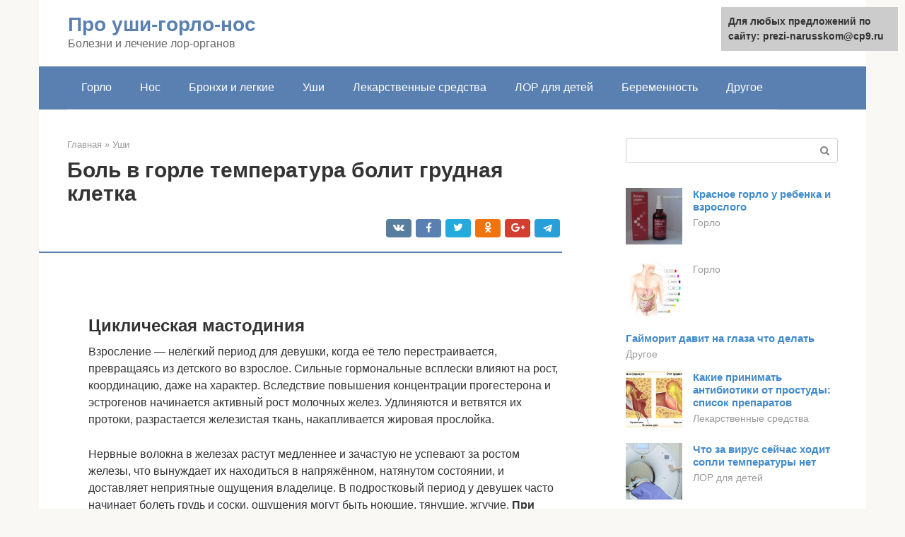

--- FILE ---
content_type: text/html;charset=UTF-8
request_url: https://prezi-narusskom.ru/ushi/bolit-grud-posle-prostudy-2.html
body_size: 33309
content:
<!DOCTYPE html>
<html lang="ru-RU"><head><meta http-equiv="Content-Type" content="text/html; charset=utf-8"><meta charset="UTF-8"><meta name="viewport" content="width=device-width, initial-scale=1"><meta name="robots" content="max-image-preview:large, index, follow, max-snippet:-1, max-video-preview:-1"><title>Боль в горле температура болит грудная клетка</title><link rel="stylesheet" href="https://prezi-narusskom.ru/wp-content/cache/min/1/dedf9dba1914b10fc556788585af266e.css" data-minify="1"><meta name="description" content="Боли горло, отдаёт в грудь, необходим доктор Если болит грудная клетка и горло, возможны простудные заболевания трахеи, бронхов, вызванные бактериальной или вирусной инфекцией. Боли в грудной клетке от рефлекторного с..."><link rel="canonical" href="https://prezi-narusskom.ru/ushi/bolit-grud-posle-prostudy-2.html"><meta property="og:locale" content="ru_RU"><meta property="og:type" content="article"><meta property="og:title" content="Боль в горле температура болит грудная клетка"><meta property="og:description" content="Боли горло, отдаёт в грудь, необходим доктор Если болит грудная клетка и горло, возможны простудные заболевания трахеи, бронхов, вызванные бактериальной или вирусной инфекцией. Боли в грудной клетке от рефлекторного с..."><meta property="og:url" content="https://prezi-narusskom.ru/ushi/bolit-grud-posle-prostudy-2.html"><meta property="og:site_name" content="Про уши-горло-нос"><meta property="article:published_time" content="2020-09-10T03:05:00+00:00"><meta property="og:image" content="https://prezi-narusskom.ru/wp-content/uploads/pravilnoe-prikladyvanie-rebenka.jpg"><meta property="og:image:width" content="700"><meta property="og:image:height" content="400"><meta name="twitter:card" content="summary"><meta name="twitter:label1" content="Написано автором"><meta name="twitter:data1" content="forever">   <style type="text/css">img.wp-smiley,img.emoji{display:inline!important;border:none!important;box-shadow:none!important;height:1em!important;width:1em!important;margin:0 .07em!important;vertical-align:-0.1em!important;background:none!important;padding:0!important}</style>               <link rel="shortcut icon" type="image/png" href="https://prezi-narusskom.ru/favicon.ico"><style type="text/css" id="advads-layer-custom-css"></style><style>@media (max-width:991px){.mob-search{display:block;margin-bottom:25px}}@media (min-width:768px){.site-header{background-repeat:no-repeat}}@media (min-width:768px){.site-header{background-position:center center}}.card-slider__category span,.card-slider-container .swiper-pagination-bullet-active,.page-separator,.pagination .current,.pagination a.page-numbers:hover,.entry-content ul>li:before,.btn,.comment-respond .form-submit input,.mob-hamburger span,.page-links__item{background-color:#5a80b1}.spoiler-box,.entry-content ol li:before,.mob-hamburger,.inp:focus,.search-form__text:focus,.entry-content blockquote{border-color:#5a80b1}.entry-content blockquote:before,.spoiler-box__title:after,.sidebar-navigation .menu-item-has-children:after{color:#5a80b1}a,.spanlink,.comment-reply-link,.pseudo-link,.root-pseudo-link{color:#428bca}a:hover,a:focus,a:active,.spanlink:hover,.comment-reply-link:hover,.pseudo-link:hover{color:#e66212}body{color:#333}.site-title,.site-title a{color:#5a80b1}.site-description,.site-description a{color:#666}.main-navigation,.footer-navigation,.main-navigation ul li .sub-menu,.footer-navigation ul li .sub-menu{background-color:#5a80b1}.main-navigation ul li a,.main-navigation ul li .removed-link,.footer-navigation ul li a,.footer-navigation ul li .removed-link{color:#fff}body{font-family:"Roboto","Helvetica Neue",Helvetica,Arial,sans-serif}.site-title,.site-title a{font-family:"Roboto","Helvetica Neue",Helvetica,Arial,sans-serif}.site-description{font-family:"Roboto","Helvetica Neue",Helvetica,Arial,sans-serif}.entry-content h1,.entry-content h2,.entry-content h3,.entry-content h4,.entry-content h5,.entry-content h6,.entry-image__title h1,.entry-title,.entry-title a{font-family:"Roboto","Helvetica Neue",Helvetica,Arial,sans-serif}.main-navigation ul li a,.main-navigation ul li .removed-link,.footer-navigation ul li a,.footer-navigation ul li .removed-link{font-family:"Roboto","Helvetica Neue",Helvetica,Arial,sans-serif}@media (min-width:576px){body{font-size:16px}}@media (min-width:576px){.site-title,.site-title a{font-size:28px}}@media (min-width:576px){.site-description{font-size:16px}}@media (min-width:576px){.main-navigation ul li a,.main-navigation ul li .removed-link,.footer-navigation ul li a,.footer-navigation ul li .removed-link{font-size:16px}}@media (min-width:576px){body{line-height:1.5}}@media (min-width:576px){.site-title,.site-title a{line-height:1.1}}@media (min-width:576px){.main-navigation ul li a,.main-navigation ul li .removed-link,.footer-navigation ul li a,.footer-navigation ul li .removed-link{line-height:1.5}}.scrolltop{background-color:#ccc}.scrolltop:after{color:#fff}.scrolltop{width:50px}.scrolltop{height:50px}.scrolltop:after{content:"\f102"}@media (max-width:767px){.scrolltop{display:none!important}}</style></head><body class="post-template-default single single-post postid-25554 single-format-standard "><div id="page" class="site"> <a class="skip-link screen-reader-text" href="#main">Перейти к контенту</a><header id="masthead" class="site-header container" itemscope itemtype="https://schema.org/WPHeader"><div class="site-header-inner "><div class="site-branding"><div class="site-branding-container"><div class="site-title"><a href="https://prezi-narusskom.ru/">Про уши-горло-нос</a></div><p class="site-description">Болезни и лечение лор-органов</p></div></div><div class="top-menu"></div><div class="mob-hamburger"><span></span></div><div class="mob-search"><form role="search" method="get" id="searchform_5493" action="https://prezi-narusskom.ru/" class="search-form"> <label class="screen-reader-text" for="s_5493">Поиск: </label> <input type="text" value="" name="s" id="s_5493" class="search-form__text"> <button type="submit" id="searchsubmit_5493" class="search-form__submit"></button></form></div></div></header><nav id="site-navigation" class="main-navigation container"><div class="main-navigation-inner "><div class="menu-glavnoe-menyu-container"><ul id="header_menu" class="menu"><li id="menu-item-544" class="menu-item menu-item-type-taxonomy menu-item-object-category menu-item-544"><a href="https://prezi-narusskom.ru/gorlo">Горло</a></li><li id="menu-item-545" class="menu-item menu-item-type-taxonomy menu-item-object-category menu-item-545"><a href="https://prezi-narusskom.ru/nos">Нос</a></li><li id="menu-item-546" class="menu-item menu-item-type-taxonomy menu-item-object-category menu-item-546"><a href="https://prezi-narusskom.ru/bronhi-i-legkie">Бронхи и легкие</a></li><li id="menu-item-547" class="menu-item menu-item-type-taxonomy menu-item-object-category current-post-ancestor current-menu-parent current-post-parent menu-item-547"><a href="https://prezi-narusskom.ru/ushi">Уши</a></li><li id="menu-item-548" class="menu-item menu-item-type-taxonomy menu-item-object-category menu-item-548"><a href="https://prezi-narusskom.ru/lekarstvennye-sredstva">Лекарственные средства</a></li><li id="menu-item-549" class="menu-item menu-item-type-taxonomy menu-item-object-category menu-item-549"><a href="https://prezi-narusskom.ru/lor-dlya-detej">ЛОР для детей</a></li><li id="menu-item-550" class="menu-item menu-item-type-taxonomy menu-item-object-category menu-item-550"><a href="https://prezi-narusskom.ru/beremennost">Беременность</a></li><li id="menu-item-551" class="menu-item menu-item-type-taxonomy menu-item-object-category menu-item-551"><a href="https://prezi-narusskom.ru/drugoe">Другое</a></li></ul></div></div></nav><div id="content" class="site-content container"><div style="text-align:center; width:100%; padding-bottom:10px;"><!-- RT --><script type="text/javascript">
<!--
var _acic={dataProvider:10};(function(){var e=document.createElement("script");e.type="text/javascript";e.async=true;e.src="https://www.acint.net/aci.js";var t=document.getElementsByTagName("script")[0];t.parentNode.insertBefore(e,t)})()
//-->
</script><!-- end RT --></div><div itemscope itemtype="https://schema.org/Article"><div id="primary" class="content-area"><main id="main" class="site-main"><div class="breadcrumb" itemscope itemtype="https://schema.org/BreadcrumbList"><span class="breadcrumb-item" itemprop="itemListElement" itemscope itemtype="https://schema.org/ListItem"><a href="https://prezi-narusskom.ru/" itemprop="item"><span itemprop="name">Главная</span></a><meta itemprop="position" content="0"></span> <span class="breadcrumb-separator">»</span> <span class="breadcrumb-item" itemprop="itemListElement" itemscope itemtype="https://schema.org/ListItem"><a href="https://prezi-narusskom.ru/ushi" itemprop="item"><span itemprop="name">Уши</span></a><meta itemprop="position" content="1"></span></div><article id="post-25554" class="post-25554 post type-post status-publish format-standard has-post-thumbnail  category-ushi"><header class="entry-header"><h1 class="entry-title" itemprop="headline">Боль в горле температура болит грудная клетка</h1><div class="entry-meta"> <span class="b-share b-share--small"><span class="b-share__ico b-share__vk js-share-link" data-uri="https://vk.com/share.php?url=https%3A%2F%2Fprezi-narusskom.ru%2Fushi%2Fbolit-grud-posle-prostudy-2.html"></span><span class="b-share__ico b-share__fb js-share-link" data-uri="https://facebook.com/sharer.php?u=https%3A%2F%2Fprezi-narusskom.ru%2Fushi%2Fbolit-grud-posle-prostudy-2.html"></span><span class="b-share__ico b-share__tw js-share-link" data-uri="https://twitter.com/share?text=%D0%91%D0%BE%D0%BB%D1%8C+%D0%B2+%D0%B3%D0%BE%D1%80%D0%BB%D0%B5+%D1%82%D0%B5%D0%BC%D0%BF%D0%B5%D1%80%D0%B0%D1%82%D1%83%D1%80%D0%B0+%D0%B1%D0%BE%D0%BB%D0%B8%D1%82+%D0%B3%D1%80%D1%83%D0%B4%D0%BD%D0%B0%D1%8F+%D0%BA%D0%BB%D0%B5%D1%82%D0%BA%D0%B0&amp;url=https%3A%2F%2Fprezi-narusskom.ru%2Fushi%2Fbolit-grud-posle-prostudy-2.html"></span><span class="b-share__ico b-share__ok js-share-link" data-uri="https://connect.ok.ru/dk?st.cmd=WidgetSharePreview&amp;service=odnoklassniki&amp;st.shareUrl=https%3A%2F%2Fprezi-narusskom.ru%2Fushi%2Fbolit-grud-posle-prostudy-2.html"></span><span class="b-share__ico b-share__gp js-share-link" data-uri="https://plus.google.com/share?url=https%3A%2F%2Fprezi-narusskom.ru%2Fushi%2Fbolit-grud-posle-prostudy-2.html"></span><span class="b-share__ico b-share__whatsapp js-share-link js-share-link-no-window" data-uri="whatsapp://send?text=%D0%91%D0%BE%D0%BB%D1%8C+%D0%B2+%D0%B3%D0%BE%D1%80%D0%BB%D0%B5+%D1%82%D0%B5%D0%BC%D0%BF%D0%B5%D1%80%D0%B0%D1%82%D1%83%D1%80%D0%B0+%D0%B1%D0%BE%D0%BB%D0%B8%D1%82+%D0%B3%D1%80%D1%83%D0%B4%D0%BD%D0%B0%D1%8F+%D0%BA%D0%BB%D0%B5%D1%82%D0%BA%D0%B0%20https%3A%2F%2Fprezi-narusskom.ru%2Fushi%2Fbolit-grud-posle-prostudy-2.html"></span><span class="b-share__ico b-share__viber js-share-link js-share-link-no-window" data-uri="viber://forward?text=%D0%91%D0%BE%D0%BB%D1%8C+%D0%B2+%D0%B3%D0%BE%D1%80%D0%BB%D0%B5+%D1%82%D0%B5%D0%BC%D0%BF%D0%B5%D1%80%D0%B0%D1%82%D1%83%D1%80%D0%B0+%D0%B1%D0%BE%D0%BB%D0%B8%D1%82+%D0%B3%D1%80%D1%83%D0%B4%D0%BD%D0%B0%D1%8F+%D0%BA%D0%BB%D0%B5%D1%82%D0%BA%D0%B0%20https%3A%2F%2Fprezi-narusskom.ru%2Fushi%2Fbolit-grud-posle-prostudy-2.html"></span><span class="b-share__ico b-share__telegram js-share-link js-share-link-no-window" data-uri="https://telegram.me/share/url?url=https%3A%2F%2Fprezi-narusskom.ru%2Fushi%2Fbolit-grud-posle-prostudy-2.html&amp;text=%D0%91%D0%BE%D0%BB%D1%8C+%D0%B2+%D0%B3%D0%BE%D1%80%D0%BB%D0%B5+%D1%82%D0%B5%D0%BC%D0%BF%D0%B5%D1%80%D0%B0%D1%82%D1%83%D1%80%D0%B0+%D0%B1%D0%BE%D0%BB%D0%B8%D1%82+%D0%B3%D1%80%D1%83%D0%B4%D0%BD%D0%B0%D1%8F+%D0%BA%D0%BB%D0%B5%D1%82%D0%BA%D0%B0"></span></span></div></header><div class="page-separator"></div><div class="entry-content" itemprop="articleBody"> <br><h2>Циклическая мастодиния</h2><p>Взросление — нелёгкий период для девушки, когда её тело перестраивается, превращаясь из детского во взрослое. Сильные гормональные всплески влияют на рост, координацию, даже на характер. Вследствие повышения концентрации прогестерона и эстрогенов начинается активный рост молочных желез. Удлиняются и ветвятся их протоки, разрастается железистая ткань, накапливается жировая прослойка.</p><p>Нервные волокна в железах растут медленнее и зачастую не успевают за ростом железы, что вынуждает их находиться в напряжённом, натянутом состоянии, и доставляет неприятные ощущения владелице. В подростковый период у девушек часто начинает болеть грудь и соски, ощущения могут быть ноющие, тянущие, жгучие. <strong>При этом температура тела может повышаться до субфебрильной, и достигать 37,0-37,5 °C.</strong> Иногда добавляется тошнота и рвота. Особенно выражены эти неприятные ощущения за несколько дней до наступления месячных.</p><p>К сожалению, не существует эффективного лечения этого состояния, так как оно является нормой и необходимо для развития девушки. В тяжёлых случаях врачи рекомендуют нестероидные противовоспалительные и обезболивающие препараты, облегчающие симптомы. Обычно проявления циклической мастодинии прекращаются или уменьшаются до несущественных к 15-18 годам. Но порой симптомы могут вернуться во время беременности или в период климакса.</p><p><span itemprop="image" itemscope itemtype="https://schema.org/ImageObject"></noscript></span></p><h2>Боль в груди при кашле</h2><p>Люди существа болезненные, довольно часто за банальной простудой следует сильный кашель сопровождаемый болью в груди. Чаще всего такие боли указывают на плевру и околосердечную область. Многие считают, что в области груди может болеть только при сердечных заболеваниях, но это не так, на боль в грудной клетке чаще всего указывает неправильное дыхательное движение. Боли могут быть тупыми и острыми, они появляются в правом или левом боку.</p><div class="b-r b-r--after-p"><div style="clear:both; margin-top:0em; margin-bottom:1em;"><a href="https://prezi-narusskom.ru/ushi/ploho-slyshu-posle-prostudy.html" target="_blank" rel="nofollow" class="u15fdb3a1fd9e040c3b338d09b0b99c00"><style>.u15fdb3a1fd9e040c3b338d09b0b99c00{padding:0;margin:0;padding-top:1em!important;padding-bottom:1em!important;width:100%;display:block;font-weight:700;background-color:#eaeaea;border:0!important;border-left:4px solid #27AE60!important;text-decoration:none}.u15fdb3a1fd9e040c3b338d09b0b99c00:active,.u15fdb3a1fd9e040c3b338d09b0b99c00:hover{opacity:1;transition:opacity 250ms;webkit-transition:opacity 250ms;text-decoration:none}.u15fdb3a1fd9e040c3b338d09b0b99c00{transition:background-color 250ms;webkit-transition:background-color 250ms;opacity:1;transition:opacity 250ms;webkit-transition:opacity 250ms}.u15fdb3a1fd9e040c3b338d09b0b99c00 .ctaText{font-weight:700;color:inherit;text-decoration:none;font-size:16px}.u15fdb3a1fd9e040c3b338d09b0b99c00 .postTitle{color:#D35400;text-decoration:underline!important;font-size:16px}.u15fdb3a1fd9e040c3b338d09b0b99c00:hover .postTitle{text-decoration:underline!important}</style><div style="padding-left:1em; padding-right:1em;"><span class="ctaText">Читайте также:</span>  <span class="postTitle">Ребенок стал плохо слышать после простуды</span></div></a></div></div><h3>Основные причины боли в груди при кашле</h3><p> Если у человека воспаление мембраны (мембраны покрывают легкие и выстилают грудную полость изнутри), то возникает боль в области грудной клетки при вдохе. Если кашель сухой, скорее всего это пневмония.<br> Когда при сухом плеврите болит грудь, нужно лечь на пораженный бок и станет немного легче дышать. Также при пневмонии могут быть слышны во время дыхания ослабленные шумы трения плевры. Эта болезнь может сопровождаться слабостью, ночным потом или ознобом.</p><p>Если есть повреждения реберного каркаса или грудного отдела, могут возникать боли во время дыхания, в этом случае необходимо обратиться к хирургу.</p><p>Боли при сухом кашле могут варьироваться от незначительных до резких ощущений. Когда начинаются сильные и мучительные ощущения в области груди, человек уменьшает глубину дыхания при вдохе, что усугубляет одышку.</p><p>Если укорочены межплевральные связки, могут, возникать резкие боли во время сухого кашля. Чаще всего такой кашель появляется при беге, разговоре, глубоком вздохе и другой физической нагрузкой. Межплевральная связка – это образование вследствие слития париетальной и висцеральной листов плевры, они появляются в области корня легкого.</p><p>Когда человек заболевает простудой или ОРВИ у него появляется кашель, при котором наблюдаются боли в груди. Такие ощущения свидетельствуют о том, что начинается воспалительный процесс в организме больного.</p><p>Если кашель постоянный и сильный, человеку просто невозможно нормально дышать это сигнал о том, что появилась злокачественная опухоль в области легких. Опухоль сопровождается опоясывающей, острой или колющей болью в области грудной клетки. Такие неприятные ощущения могут появляться в одном и том же месте, или в какой — то определенной части груди, еще эти боли могут перейти на область шеи и руки. Если опухоль перешла на позвоночник или ребра, она сразу увеличивается и начинает интенсивное проявление. В таких случаях необходимо немедленно обратиться к квалифицированному специалисту.</p><p>Когда у человека туберкулез, появляется сухой или влажный кашель, который сопровождается болью в области груди. При любых нагрузках, которые испытывает организм, начинается кашель, во время которого больно дышать.</p><p>Еще одна причина появления боли в груди – это растяжка мышц или просто просквозило грудь. При таких заболеваниях появляется сухой кашель, которой потом сопровождается незначительной болью в груди. После того как больной проходит курс лечения все боли прекращаются и ничего больше не беспокоит.</p><p>Когда начинается сильный кашель, который просто невозможно вылечить, особенно если это осложнение простудного заболевания, нужно обращаться к врачу. Такие проявления организма могут быть сигналом о том, что повреждена слизистая оболочка, легочная ткань или плевра. При таких болезнях может начать плохо отходить мокрота, или появляется отрыв небольших частей слизистой оболочки. Чаще всего при таком сильном сухом кашле, появляется отхаркивание в виде прожилок с кровью, при этом этого содержимого совсем мало. Конечно, лучше всего, когда при кашле хорошо выходит из организма вся мокрота, это приводит к более быстрому выздоровлению.</p><h3>Как снять боль в области груди при кашле</h3><p>Если боль в груди появилась из за растяжения мышц, то лучше всего использовать согревающую мазь. Купите в аптеке хорошую мазь, нанесите на больное место и хорошо разотрите. Мазь необходимо всю втереть в тело, чтобы больная область была горячей, так нужно делать несколько раз в день, на протяжении трех дней.</p><p>Также для снижения кашля, который сопровождается болевыми ощущениями, можно использовать разные противокашлевые препараты. Такие таблетки сокращают количество кашлевых приступов, путем блокировки кашлевого центра. Есть препараты, которые уменьшают отхождение мокроты, это нужно покупать тем, у кого мокрота хорошо выходит из организма.</p><p>Но если кашель сухой и не сопровождается, ни какими выделениями, нужно внимательно подходить к выбору лекарства, лучше всего посоветоваться со специалистом. Во всех других случаях можно избавиться от боли в груди путем приема препаратов, которые увеличивает, и разжижают отхождение мокроты. Также необходимо сконцентрировать свое внимание на противовирусных и антибактериальных лекарствах, которые снижают уровень интоксикации в организме. Еще нужно много пить жидкости, в особенности жидкость со слабой щелочной реакцией.</p><p>kashelb.com</p><h2>Лактостаз</h2><p>Часто от кормящих мам можно услышать жалобы на то, что болит грудь, и поднялась температура. Лактостаз, то есть застой молока — это весьма распространённое явление, особенно у женщин, родивших впервые. Как правило, к этому приводят:</p><ul><li>неправильное или слишком редкое прикладывание ребёнка</li><li>ношение тесного бюстгальтера</li><li>травматическое сжатие груди во сне</li></ul><p><strong>В редких случаях виновны бывают физиологические особенности — сужение молочных протоков, высокая густота материнского молока либо вялое сосание младенца.</strong></p><div class="b-r b-r--after-p"><div style="clear:both; margin-top:0em; margin-bottom:1em;"><a href="https://prezi-narusskom.ru/ushi/chto-mozhno-est-pri-orvi.html" target="_blank" rel="nofollow" class="ube3ee09cbe2d12286ece606d5314dee8"><style>.ube3ee09cbe2d12286ece606d5314dee8{padding:0;margin:0;padding-top:1em!important;padding-bottom:1em!important;width:100%;display:block;font-weight:700;background-color:#eaeaea;border:0!important;border-left:4px solid #27AE60!important;text-decoration:none}.ube3ee09cbe2d12286ece606d5314dee8:active,.ube3ee09cbe2d12286ece606d5314dee8:hover{opacity:1;transition:opacity 250ms;webkit-transition:opacity 250ms;text-decoration:none}.ube3ee09cbe2d12286ece606d5314dee8{transition:background-color 250ms;webkit-transition:background-color 250ms;opacity:1;transition:opacity 250ms;webkit-transition:opacity 250ms}.ube3ee09cbe2d12286ece606d5314dee8 .ctaText{font-weight:700;color:inherit;text-decoration:none;font-size:16px}.ube3ee09cbe2d12286ece606d5314dee8 .postTitle{color:#D35400;text-decoration:underline!important;font-size:16px}.ube3ee09cbe2d12286ece606d5314dee8:hover .postTitle{text-decoration:underline!important}</style><div style="padding-left:1em; padding-right:1em;"><span class="ctaText">Читайте также:</span>  <span class="postTitle">Обильное питье при простуде</span></div></a></div></div><p>Если у кормящей матери заболела грудь, следует мягко помассировать её, особенно доли, где наблюдается напряжение или затвердение, и постараться максимально сцедить молоко вручную, с помощью молокоотсоса или правильно приложив малыша. Запущенный лактостаз в случае попадания в грудь инфекции может перейти в лактационный мастит, значительно более серьёзное заболевание.</p><p><span itemprop="image" itemscope itemtype="https://schema.org/ImageObject"></noscript></span></p><h2>Причины</h2><p>Классической причиной болей в грудной клетке и горле считают инфекции вирусного, грибкового или бактериального происхождения, например, разные виды ангины, фарингит, ларингит, скарлатина. Но в области грудины находятся и другие органы: сердце, крупные кровеносные и лимфатические сосуды, часть пищеварительного тракта, крупные нервные сплетения, поэтому дискомфорт внутри грудной клетки, отдающий в гортань, не всегда свидетельствует о воспалительном процессе, спровоцированным инфекцией.</p><p>Помимо нарушений эндогенного характера, у больного могут быть различные повреждения, например, травмы ребер и близлежащих тканей, которые дают похожие симптомы.</p><p>Один из вопросов, который волнует пациентов: почему боли внутри груди могут отдавать в горло, даже в тех случаях, когда там нет явных признаков инфекции, травм или воспаления? Дело в том, что в области шеи, ключиц и грудной клетки присутствует множество нервных сплетений, идущих от головного или спинного мозга, по которым болевые сигналы передаются к разным участкам тела.</p><p>В горле находятся крупные узлы, связанные с такими же структурами грудины, поэтому возникшие импульсы из одной локации могут передаваться в другую.</p><p><strong>К основным причинам боли в груди и горле относят:</strong></p><ul><li>инфекционные воспалительные заболевания дыхательных путей;</li><li>патологии ЖКТ;</li><li>неврологические и дегенеративные заболевания опорно-двигательного аппарата;</li><li>расстройства сердечно-сосудистой системы;</li><li>онкология;</li><li>травмы.</li></ul><h3>Инфекции дыхательных путей</h3><p>Первым бастионом для инфекционных микробов является ротовая полость и глотка, где лизоцим слюны, гланды и активный местный иммунитет защищают организм от дальнейшего распространения патогенов, поэтому простуда часто ограничивается неприятными ощущениями именно в этой области. Но иногда защитная система не справляется со своими функциями, тогда инфекция опускается вниз по дыхательным путям, поражая трахеи, бронхи, легкие и окололегочное пространство.</p><p>Боль в грудной клетке отдает в горло при трахеите, бронхите, пневмонии и плеврите, при этом у пациента повышена температура тела, появляется слабость, лихорадка, кашель и ломота в мышцах. Неприятные ощущения зачастую имеют жгучий или сильный ноющий характер, они нарастают после физических или эмоциональных нагрузок.</p><h3>Патологии ЖКТ</h3><p>В области грудины находится пищевод – один из начальных отделов пищеварительной системы, по которому пережеванная пища попадает в желудок. Из-за нарушения нервной регуляции его мускулатуры могут возникать спазмы, которые выражаются давящими болями в грудной клетке, отдающими в горло, у человека там появляется ощущение комка.</p><p>Спазмы пищевода из-за близкой расположенности этого органа к сердцу могут напоминать инфаркт миокарда или приступ стенокардии, появляется жгучая или схваткообразная боль в грудной клетке, отдающая в горло, реже в область ключичных впадин, подмышек и лопаток. Помимо неприятных ощущений, иногда появляется отрыжка, першение, сухость во рту и слабость.</p><p>Когда боль в груди отдает в горло, помимо спазмов пищевода, могут диагностировать и другие патологии: гастрит желудка или кишечника, язвенная болезнь, грыжи в пищеводной мускулатуре, панкреатит и другие.</p><h3>Неврологические и дегенартивные расстройства</h3><p>Неврологические (межреберная невралгия, защемление нервов межпозвоночных дисков) и дегенеративные (артрит, артроз, остеохондроз) расстройства опорно-двигательнго аппарата в области грудной клетки могут вызывать стреляющие или ноющие боли в этой области, отдающие в шею и горло. Из-за перевозбуждения нервных окончаний при подобных заболеваниях дискомфорт усиливается при эмоциональных нагрузках.</p><h3>Заболевания сердечно-сосудистой системы</h3><p>Иногда у пациентов с патологиями сердечно-сосудистой системы болит грудь и горло, так как сам орган и крупные артерии и вены находятся в грудной клетке. Стенокардический приступ или инфаркт миокарда характеризуется давящими болями за грудиной, отдающими в ключичную впадину и между лопаток, помимо этого, у больного появляется ощущения комка в глотке. Часто такие критические состояния сопровождаются приступом нарастающей паники из-за скачков адреналина.</p><h2>Лактационный мастит</h2><p>Поскольку во время кормления почти неизбежно появление мелких трещин на сосках, повышенное внимание рекомендуется уделять гигиене груди. Если сквозь трещину внутрь попадает бактериальная инфекция, грудное молоко послужит идеальной средой для её развития и распространения. Признаками будут являться:</p><div class="b-r b-r--after-p"><div style="clear:both; margin-top:0em; margin-bottom:1em;"><a href="https://prezi-narusskom.ru/ushi/kak-chasto-mozhno-stavit-gorchichniki.html" target="_blank" rel="nofollow" class="uacca540af0c2a63514e99039e08121ab"><style>.uacca540af0c2a63514e99039e08121ab{padding:0;margin:0;padding-top:1em!important;padding-bottom:1em!important;width:100%;display:block;font-weight:700;background-color:#eaeaea;border:0!important;border-left:4px solid #27AE60!important;text-decoration:none}.uacca540af0c2a63514e99039e08121ab:active,.uacca540af0c2a63514e99039e08121ab:hover{opacity:1;transition:opacity 250ms;webkit-transition:opacity 250ms;text-decoration:none}.uacca540af0c2a63514e99039e08121ab{transition:background-color 250ms;webkit-transition:background-color 250ms;opacity:1;transition:opacity 250ms;webkit-transition:opacity 250ms}.uacca540af0c2a63514e99039e08121ab .ctaText{font-weight:700;color:inherit;text-decoration:none;font-size:16px}.uacca540af0c2a63514e99039e08121ab .postTitle{color:#D35400;text-decoration:underline!important;font-size:16px}.uacca540af0c2a63514e99039e08121ab:hover .postTitle{text-decoration:underline!important}</style><div style="padding-left:1em; padding-right:1em;"><span class="ctaText">Читайте также:</span>  <span class="postTitle">Горчичники показания и противопоказания при кашле</span></div></a></div></div><ul><li>резкое повышение температуры (при лактостазе она держится обычно в пределах 37-38 градусов, в редких случаях до 39, а при мастите может превышать 40 градусов)</li><li>покраснение кожных покровов груди</li><li>отёк</li><li>сильная боль</li></ul><p><strong>Для мастита характерно местное поражение железы, поэтому его стоит заподозрить, когда болит одна грудь и температура поднялась до 37 °C.</strong></p><p>Лечение мастита необходимо начинать как можно раньше, так как инфекция развивается очень быстро. При подозрении на мастит ни в коем случае нельзя давать молоко ребёнку, но его необходимо сцеживать. К тому же надо начать антибактериальную терапию. Лучше сразу обратиться к врачу для своевременного подбора препарата и его дозировки. Запущенный мастит может привести к появлению абсцесса и потребовать хирургического вмешательства.</p><p><span itemprop="image" itemscope itemtype="https://schema.org/ImageObject"></noscript></span></p><p></p><div class="fotorama--wp" data-link="file" data-size="large" data-ids="25570,25567,25573" data-itemtag="dl" data-icontag="dt" data-captiontag="dd" data-columns="0" data-width="700" data-auto="false" data-max-width="100%" data-ratio="1.6203703703704"><div id="gallery-1" class="gallery galleryid-25554 gallery-columns-0 gallery-size-thumbnail"></div></div><h2>Боль в груди при кашле</h2><p>Причинами боли в груди при кашле могут быть заболевания, о которых человек даже не подозревает. Наиболее распространенные причины – заболевания области около сердца или вокруг него либо в его средней стенке, которые проявляются в виде болей. Боли во время дыхания и кашля могут быть признаками заболеваний дыхательной системы, хотя их легко перепутать с заболеваниями сердца. Такие боли чаще всего локализуются сбоку груди – справа или слева. Они могут быть острыми, колющими или, наоборот, тупыми, тянущими. О каких конкретно заболеваниях сигнализирует боль в груди при кашле?</p><h3>Более подробно о причинах боли в груди при кашле</h3><p>Причинами боли в груди при кашле, кроме заболеваний сердца, сосудов и дыхательной системы, могут быть инфекции. Они вызывают кашель, чихание, нехватку воздуха и другие симптомы, которые не слишком приятны для человека и побуждают его немедленно обратиться к врачу. Вот неполный список самых распространенных причин боли в груди при кашле.</p><ul><li>Простуда, сезонный грипп (грипп), свиной грипп, ОРВИ (острая респираторная вирусная инфекция).</li><li>Эпиглоттит (раздувание надгортанника), трахеит, острый или хронический бронхит, пневмония и дифтерия</li><li>Туберкулез</li><li>Инфекция дыхательных путей</li><li>Астма</li><li>Хроническая обструктивная болезнь легких, эмфизема легких.</li><li>Вдыхание дыма</li><li>Аллергия</li><li>Инородное тело</li><li>Опухоли</li><li>Плеврит, который может вызвать боль в груди и кашель при глубоком дыхании</li><li>Сердечно-сосудистые заболевания</li><li>Сердечная недостаточность.</li><li>Легочная эмболия</li></ul><h3>Какие заболевания вызывают боль в груди при кашле?</h3><p>Давайте более подробно рассмотрим заболевания, которые могут вызывать боль в груди при кашле.</p><h3>Воспаление мембраны (плеврит)</h3><p>В грудной полости и легких есть специальная мембрана, которая выполняет роль своеобразной подстилки. Если эта мембрана воспаляется, у человека может возникнуть кашель – глухой и лающий или сухой, не проходящий. Такое заболевание чаще всего диагностируют как плеврит либо сухой плеврит. Чаще всего он является следствием пневмонии.</p><h4>Симптомы</h4><p>Если человек поражен сухим плевритом, у него могут возникать следующие симптомы.</p><ul><li>Переворот на бок, который болит, может вызывать снижение болевых ощущений.</li><li>Сложно дышать, в особенности страдает одна сторона грудной клетки, в которой появляются болевые ощущения.</li><li>Дыхание может быть ослаблено, особенно если человек старается не напрягать больную сторону груди.</li><li>При прослушивании дыхания врач может определить шумы в грудной клетке и легких – это происходит из-за трения плевральных оболочек.</li><li>Может возникать субфебрильная температура тела (37, 5 – 38 градусов Цельсия)</li><li>Озноб и ночное потение, а также учащенное дыхание и быстрая утомляемость.</li></ul><h3>Разрушение каркаса ребер</h3><p>При этом заболевании у человека тоже может возникать боль в груди при кашле.</p><h4>Симптомы</h4><p>Реберный каркас или грудной отдел позвоночника может быть разрушен или поврежден в результате травмы, отчего он становится не таким подвижным как раньше. При этом человек может страдать также от опухолей плевры либо заболевания, которое называется перикардит. Боль в груди в таких случаях становится сильнее во время кашля, элементарных движений, бега, даже ходьбы. Возникает одышка, а боль при одышке может быть либо сильной, либо временами ослабляться.</p><h3>Слишком короткая межплевральная связка</h3><p>Если межплевральная связка короче, чем необходимо физиологически, человек может кашлять и у него болит грудь. Связка называется межплевральной, потому что она находится между двумя частями плевры – париетальной и висцеральной, которые находятся возле так называемых корней легких. Эта связка обеспечивает сопротивление легких, когда диафрагма при каких-либо усилиях смещается. О том, что с легкими проблемы, можно судить по смещению межплевральных связок. К примеру, они укорачиваются при развитии воспаления легких.</p><h4>Симптомы</h4><p>Кашель и боль в груди усугубляется, когда человек разговаривает, вздыхает глубоко, активно дышит, дает себе физическую нагрузку большую, чем обычно. У него могут возникать боли в груди в виде покалывания при беге или ходьбе.</p><h3>Межреберная невралгия</h3><p>Это заболевание характеризуется сильными болями в груди в виде выстрелов. Они беспокоят человека так сильно, что он может кричать от боли. Важно не перепутать межреберную невралгию с приступами сердечной боли, потому что симптомы похожи.</p><h4>Симптомы</h4><p>Боли в груди при межреберной невралгии резко усиливаются, как только человек закашляется или если он просто резко вдыхает.</p><h3>Почечная колика</h3><p>От этого заболевания может возникать боль не только в области спины, где находятся почки, но и боль в груди при кашле. Почечная колика может возникнуть из-за нарушения оттока мочи, который развивается по причине плохой работы мочевыводящих путей и почек.</p><h4>Симптомы</h4><p>Боль под ребрами справа в груди усиливается при кашле и движениях. Боль при почечной колике может также беспокоить под ложечкой (распространенный симптом) и еще у человека болит в области всего живота. Боль при почечной колике может отдавать под лопатку с правой стороны или в правое предплечье. Если врач обследует больного и методом пальпации проверяет работу желчного пузыря, боль может беспокоить и там. Особенно могут сигнализировать о боли десятый и двенадцатый позвонки грудной клетки.</p><h3>Травмы груди</h3><p>Они тоже могут быть причиной боли в груди, которая усиливается при кашле. В число травм груди могут входить переломы или ушибы ребер, а также вывихи и подвывихи плечевого сустава.</p><h4>Симптомы</h4><p>Боль при травмах груди обычно резкая, стреляющая, усиливается с каждым движением. Важно не перепутать такую боль с остеохондрозом. При этом заболевании боль в груди тоже усиливается при кашле, но лечится совершенно по-другому.</p><h3>Боль в груди при кашле из-за простуды</h3><p>Причинами боли в груди при кашле могут быть простудные заболевания, возникающие из-за вирусов или бактерий. Сами заболевания – это грипп, ОРВИ, коклюш, воспаление трахеи (трахеит) и другие заболевания простудного характера.</p><h4>Симптомы</h4><ul><li>Сухой кашель, который долго не проходит</li><li>Озноб</li><li>Боли в горле</li><li>Высокая температура</li><li>Быстрая утомляемость</li><li>Ощущения, как будто грудную клетку внутри кто-то царапает</li></ul><p>Как правило, такие боли проходят сразу, как только человек устраняет источник заболевания – бактерии или вирусы, вызвавшие боли и кашель.</p><h3>Рак легких</h3><p>Рак легких — заболевание, которое характеризуется неконтролируемым ростом клеток в тканях легких. Если рак не лечить, этот рост может распространиться за пределы легких ( метастазы) в близлежащие ткани и другие части тела. Наиболее распространенной причиной рака легких является долгосрочное воздействие табачного дыма . Важно знать, что на некурящих приходится 10-15% случаев рака легких, и эти случаи врачи часто связывают с комбинацией генетических факторов. Остальные 80-85% случаев возникновения рака легких – это последствия курения.</p><h4>Симптомы</h4><p>Характер болей в груди при кашле, которые возникают из-за рака легких – острые, покалывающие, опоясывающие всю грудную клетку. Боль может беспокоить человека только в одной части груди или отдавать в руку, живот или шею. Если метастазы проникают в отдел ребер либо позвоночник, человек испытывает очень сильные, нестерпимые боли в груди, которые усиливаются при малейших движениях.</p><h3>Пневмоторокс</h3><p>Коллапс легкого, или пневмоторакс, — это воздушная подушка в пространстве вокруг легких. Это накопление воздуха оказывает давление на легкие, поэтому они не могут расшириться настолько, насколько нужно для нормального дыхания. Коллапс легкого возникает, когда воздух выходит из легких и заполняет пространство за пределами легких, внутри грудной клетки. Это заболевание может быть вызвано огнестрельным или ножевым ранением в грудь, переломом ребер или медицинскими процедурами. В некоторых случаях коллапс легкого возникает без причины. Это состояние называется спонтанным пневмотораксом.</p><h4>Симптомы</h4><p>Нестерпимые боли в груди, которые иногда проходят самостоятельно, а иногда требуют хирургического вмешательства. Боли в груди могут быть и умеренными, но усиливаться при кашле или резких движениях.</p><div class="b-r b-r--after-p"><div style="clear:both; margin-top:0em; margin-bottom:1em;"><a href="https://prezi-narusskom.ru/ushi/kukushka-lor-procedura-detyam.html" target="_blank" rel="nofollow" class="ufaab8341d8e5764a8c546bbd0e24486d"><style>.ufaab8341d8e5764a8c546bbd0e24486d{padding:0;margin:0;padding-top:1em!important;padding-bottom:1em!important;width:100%;display:block;font-weight:700;background-color:#eaeaea;border:0!important;border-left:4px solid #27AE60!important;text-decoration:none}.ufaab8341d8e5764a8c546bbd0e24486d:active,.ufaab8341d8e5764a8c546bbd0e24486d:hover{opacity:1;transition:opacity 250ms;webkit-transition:opacity 250ms;text-decoration:none}.ufaab8341d8e5764a8c546bbd0e24486d{transition:background-color 250ms;webkit-transition:background-color 250ms;opacity:1;transition:opacity 250ms;webkit-transition:opacity 250ms}.ufaab8341d8e5764a8c546bbd0e24486d .ctaText{font-weight:700;color:inherit;text-decoration:none;font-size:16px}.ufaab8341d8e5764a8c546bbd0e24486d .postTitle{color:#D35400;text-decoration:underline!important;font-size:16px}.ufaab8341d8e5764a8c546bbd0e24486d:hover .postTitle{text-decoration:underline!important}</style><div style="padding-left:1em; padding-right:1em;"><span class="ctaText">Читайте также:</span>  <span class="postTitle">Аппарат кукушка для промывания носа</span></div></a></div></div><h3>Диагностика болей в груди при кашле</h3><p>Чтобы полностью исключить серьезные повреждения легочной ткани или выяснить, что причинами болей в груди при кашле являются заболевания сердца и сосудов, врач может назначить следующие методы диагностики</p><ul><li>развернутая рентгенограмма легких в нескольких проекциях;</li><li>общий анализ крови</li><li>посев мокроты</li><li>туберкулиновая проба</li><li>ЭКГ</li><li>анализ крови на наличие бактериальной или вирусной инфекции</li></ul><p>При подозрении на наличие онкологическое заболевание нужна пункция легочной ткани для гистологическое исследование. Только после этого можно будет говорить о том, какое именно заболевание вас беспокоит</p><p>При наличии явных симптомов бронхита, фарингита, трахеита и ОРВИ проводится рентгенография легких, туберкулиновая проба и анализ мокрот. Врач может назначить еще и развернутый общий анализ крови. По его показателям можно будет судить о глубине воспалительного процесса в дыхательных органах.</p><p>Боли в груди при кашле, как вы уже поняли, могут возникать из-за разных заболеваний. Поэтому и лечение в каждом случае применяется разное. Метод лечения болей в груди при кашле полностью зависит от квалификации врача, поэтому важно найти такого специалиста, которому вы могли бы всецело доверять.</p><p>ilive.com.ua</p><h2>Мастит</h2><p>Подобно лактационному маститу у кормящих, воспаление может появиться на груди женщины любого возраста. Инфекция может проникнуть через повреждения кожного покрова, ранки, трещинки, разрывы. В абсолютном большинстве случаев возбудителем болезни является золотистый стафилококк. Мастит следует заподозрить, если даже температура 38 °C и болит грудь. А тем более, если:</p><ul><li>температура подскочила резко до высоких значений (39-41°C)</li><li>на груди появились отёк</li><li>покраснение</li><li>ощущается жжение и зуд</li><li>сильная боль</li></ul><p><strong>Поражена, как правило, одна молочная железа, левая или правая.</strong> Определить место поражения поможет температура, от груди буквально «пышет жаром» в поражённом месте, прикосновение болезненно. Могут появиться выделения из сосков, сернистые или гнойные.</p><p>При подозрении на мастит необходимо обратиться к врачу как можно раньше, самолечение может привести к серьёзным последствиям. Вплоть до удаления поражённой доли груди или летального исхода в результате развившегося сепсиса (бактериального заражения крови). Обязательна антибактериальная и дезинтоксикационная терапия, важно не заниматься самолечением и не полагаться на непроверенные методы.</p><h2>Почему болит грудная клетка при кашле</h2><p>Локализация боли зачастую помогает определить источник, причину. Причин болевого синдрома множество:</p><ul>переутомление дыхательной мускулатуры от частых кашлевых движений; воспаление слизистых оболочек дыхательных путей, пересыхание респираторного эпителия; раздражение или воспаление плевры; межреберная невралгия; прорастание, сдавливание бронха опухолью; травматические повреждения грудной клетки и органов грудной полости; воспалительные или ишемические болезни сердечной системы.</ul><h3>Посередине</h3><p>Болезненные ощущения по центру грудной клетки при кашле чаще обусловлены катаральным трахеитом или бронхитом. Другой причиной становится воспалительный процесс средостения – медиастинит, в том числе туберкулезного генеза. Тупые тянущие боли за грудиной, отдающие в спину, вызывает эзофагит (воспаление пищевода), подобной симптоматикой проявляется неврастения.</p><h3>За грудиной</h3><p>Острое жжение за грудиной чаще свидетельствует о сердечной патологии, хотя такими же ощущениями может проявляться эзофагит, изжога. Отличительная черта болей при стенокардии, ишемии миокарда – резкая слабость, учащенный пульс, наличие рефлекторного страха. Ноющие боли по центру грудной клетки при кашле скорее говорят о трахеите, распространение их на близлежащие отделы – о бронхите.</p><p>Частая причина – межреберная невралгия. Кашель становится мучительным, больной принимает вынужденное положение, позволяющее хоть отчасти облегчить состояние. Распространенная болезненность правой половины грудной клетки требует исключения плеврита, туберкулезного процесса. Болью при кашле будет сопровождаться правосторонний очаг пневмонии. Колющим, «стреляющим» характером болевых ощущений сопровождается травматическое повреждение ребер.</p><p>Помимо межреберной невралгии, плеврита, пневмонии левосторонние боли бывают обусловлены перикардитом, миокардитом, стенокардией. Настороженность должно вызывать чувство жжения, сдавливания в районе сердца, нехватка воздуха, сердцебиение, тахикардия. Такая симптоматика характерна для ишемических поражений сердечной мышцы, может свидетельствовать о развивающемся инфаркте миокарда.</p><h2>Травмы молочной железы</h2><p>Иногда, хотя и нечасто, молочная железа может быть травмирована. Например, в результате несчастного случая или дорожно-транспортного происшествия. При этом после травмы болит грудь, температура повышается, в груди могут прощупываться уплотнения в местах поражения жировой ткани груди. Со временем происходит некроз этой жировой ткани. При этом поражённое место сильно болит, может ощущаться интенсивный зуд или жжение.</p><p>Происходит общая интоксикация организма, может присутствовать тошнота или рвота, общее недомогание, снижение аппетита. На месте отмершей ткани формируется рубцовая, при этом грудная железа может изменить форму, может появиться шишка или втянуться сосок. Эти симптомы напоминают признаки онкологического поражения груди, поэтому необходима консультация врача, чтобы исключить рак молочной железы.</p><p><span itemprop="image" itemscope itemtype="https://schema.org/ImageObject"></noscript></span></p><h2>Сильный храп</h2><p>Храп доставляет много неудобств окружающим людям, так как он может мешать спокойному сну вашего супруга. Но также он может сигнализировать и о наличии патологии в организме. Как правило, храп вызывают заболевания сердечно-сосудистой системы или сильное ожирение. Игнорировать этот тревожный симптом не стоит. Храм может стать причиной бессонницы или усталости после пробуждения. Поэтому лучше сразу же обратиться за помощью к специалисту.</p><p>Тайный брак Юрия Богатырева. Как выглядит его вдова, о которой мало кто знает</p><p>Крапива — лучшее удобрение для капусты. Кочаны всегда крупные и плотные</p><p>Женщине бесплатно отдали старый диван. Она его отреставрировала, чтобы продать</p><h2>Туберкулёз молочной железы</h2><p>Это довольно редкое заболевание встречается, чаще всего, как вторичное поражение у женщин, долгое время страдающих лёгочной формой туберкулёза. Насторожить должно:</p><ul><li>изменение формы грудей</li><li>появление язв на коже</li><li>ноющая или распирающая боль</li><li>лёгочная симптоматика (кашель, отхождение мокроты, боль за грудиной, одышка).</li></ul><p><strong>Диагноз необходимо подтвердить с помощью рентгенографии лёгких и биопсии.</strong> Лечение назначает только врач, и оно включает длительную (от года и больше) комплексную терапию, поддерживающую терапию и, по возможности, лекарства, облегчающие симптоматику.</p><p><span itemprop="image" itemscope itemtype="https://schema.org/ImageObject"></noscript></span></p><h2>Усталость</h2><p>Это нормальное явление, если человек долгое время работал. Но она должна проходить после полноценного отдыха или крепкого сна. Если вы чувствуете усталость постоянно, то ее вызывает какая-либо патология. Ее могут вызывать проблемы со щитовидной железой, неправильное питание или даже онкологическое заболевание. Чтобы избавиться от постоянной усталости, лучше всего записаться на прием к терапевту, который выяснит причину ее появления.</p><p>Делаю детям мороженое в виде арбузного ломтика: покупное их уже не интересует</p><p>Полицейский встретился с пожилой женщиной, с которой был знаком в детстве (фото)</p><p>В моей семье царила полная идиллия: однажды я пришла домой и нашла записку</p><h2>Онкология молочной железы</h2><p>В последние десятилетия в нашей стране сложилась весьма печальная статистика заболевания женщин раком молочной железы. Часто женщины не обращают внимания на тревожащие симптомы, пока не становится слишком поздно. К врачу нужно обратиться, если:</p><ul><li>болит грудь</li><li>температура 37-38 °C</li><li>изменилась форма груди, левая и правая грудные железы несимметричны</li><li>сосок втянут</li><li>внутри прощупывается или снаружи выпирает шишка.</li></ul><p>При этом боли может не быть вообще, а могут присутствовать самые разные болевые ощущения — стреляющая, ноющая, жгучая, колющая боль.</p><h2>Вопрос: Боль в грудной клетке и температура 37.1?</h2><p>Сайт предоставляет справочную информацию исключительно для ознакомления. Диагностику и лечение заболеваний нужно проходить под наблюдением специалиста. У всех препаратов имеются противопоказания. Консультация специалиста обязательна!</p><p>Здравствуйте.Я парень,25 лет. Рост 179 см. Вес 81 кг. Все началось с того что у меня начало болеть в спине,ниже лопаток, боль как бы внутренная,типа легкие. Болело примерно 5-6 дней. Кашля небыло вообще, горло не болело,температура 37. Пошол к врачу,сдал кровь, сделал ренген, по снимкам врач сказал что легкое воспаление-бронхит. Припесал мне такое: цефтриансон, лазолван, аевит, флуканазол, биогайя и все это на семь дней. Все пропил, проколол. Только теперь у меня с заде не болит, а болит в центре грудной клетке, темп. то нормальная,то 37,1. Сейчас пью чай- бронхофит. Не знаю что делать, может ли быть бронхит без кашля, насморка. Боль по середины грудной клетке не зависит от вдоха или выдыха, сплю хорошо без болей. Скажите что это такое и можно ли его вылечить в домашних условиях. Спасибо.</p><p>Для уточнения диагноза и определения причины возникновения болей в грудной клетке необходимо повторно проконсультироваться с врачом терапевтом, необходимо повторно провести рентген грудной клетки, ЭКГ сердца, сдать общий и биохимический анализ крови. Только после получения результатов обследования, врач специалист выставит точный диагноз и при необходимости проведет корректировку лечения. Необходимо исключить поражение сердечно-сосудистой системы, легочной системы, а так же поражение межреберных нервов. Подробнее о причинах появления болей в груди читайте в цикле статей перейдя по ссылке: Боль в грудной клетке.</p><p><strong>Искренне Ваш кандидат медицинских наук Дмитрий Владимирович Базаров!</strong></p><p>Запись на консультацию и предварительные консультации по тел.: 8(916)607-60-18</p><p>Пишите на</p><p>Схему проезда на консультацию в Центр хирургии смотреть здесь: https://med.ru/</p><p>Запись на консультацию в поликлинику Прима Медика по тел.: (495) 258 25 59</p><p>Схему проезда в поликлинику Прима Медика смотреть здесь: https://prima-medica.ru/</p><p><b>СОЗДАТЬ НОВОЕ СООБЩЕНИЕ.</b></p><p>Но Вы — неавторизованный пользователь.</p><div class="b-r b-r--after-p"><div style="clear:both; margin-top:0em; margin-bottom:1em;"><a href="https://prezi-narusskom.ru/ushi/vospalennaya-nosoglotka.html" target="_blank" rel="nofollow" class="udb1bcc80f3c80f60990f427b03c67f47"><style>.udb1bcc80f3c80f60990f427b03c67f47{padding:0;margin:0;padding-top:1em!important;padding-bottom:1em!important;width:100%;display:block;font-weight:700;background-color:#eaeaea;border:0!important;border-left:4px solid #27AE60!important;text-decoration:none}.udb1bcc80f3c80f60990f427b03c67f47:active,.udb1bcc80f3c80f60990f427b03c67f47:hover{opacity:1;transition:opacity 250ms;webkit-transition:opacity 250ms;text-decoration:none}.udb1bcc80f3c80f60990f427b03c67f47{transition:background-color 250ms;webkit-transition:background-color 250ms;opacity:1;transition:opacity 250ms;webkit-transition:opacity 250ms}.udb1bcc80f3c80f60990f427b03c67f47 .ctaText{font-weight:700;color:inherit;text-decoration:none;font-size:16px}.udb1bcc80f3c80f60990f427b03c67f47 .postTitle{color:#D35400;text-decoration:underline!important;font-size:16px}.udb1bcc80f3c80f60990f427b03c67f47:hover .postTitle{text-decoration:underline!important}</style><div style="padding-left:1em; padding-right:1em;"><span class="ctaText">Читайте также:</span>  <span class="postTitle">Как лечится воспаление носоглотки и ее симптомы</span></div></a></div></div><p>Если Вы регистрировались ранее, то «залогиньтесь» (форма логина в правой верхней части сайта). Если вы здесь впервые, то зарегистрируйтесь.</p><p>Если Вы зарегистрируетесь, то сможете в дальнейшем отслеживать ответы на свои сообщения, продолжать диалог в интересных темах с другими пользователями и консультантами. Помимо этого, регистрация позволит Вам вести приватную переписку с консультантами и другими пользователями сайта.</p><p>Боль в грудной клетке (торакалгия) – неприятное ощущение, которое возникает при патологических процессах во внутренних органах, травмах грудной клетки или позвоночника. Такое состояние приводит к затруднённому дыханию, скованности движений и существенному ухудшению качества жизни человека. Для устранения проявления следует обращаться в лечебное учреждение.</p><h2>Боль в груди при кашле: возможные причины</h2><p>Приступ кашля нередко сопровождается болевыми ощущениями в грудной клетке. Причин такого состояния множество. Боль в груди при кашле может быть признаком тяжелого воспалительного процесса, происходящего в легких или в области плевры. Но болезни дыхательной системы — это не единственная причина возможных болевых ощущений в этой области. Также такой симптом может указывать на проблемы в области сердечно-сосудистой системы и др.</p><h3>Причины</h3><p>Рассмотрим самые распространенные причины, при которых возникает боль в груди при кашле:</p><ul><li>ОРВИ, сезонный грипп и пр.</li><li>Бронхит, трахеит, пневмония.</li><li>Плеврит.</li><li>Эмфизема легких.</li><li>Дифтерия.</li><li>Эпиглоттит.</li><li>Бронхиальная астма.</li><li>Аллергические реакции.</li><li>Инородное тело.</li><li>Легочная эмболия.</li><li>Переломы ребер.</li><li>Межреберная невралгия.</li><li>Опухоли различного происхождения (доброкачественные и злокачественные).</li><li>Туберкулез.</li><li>Сердечно-сосудистые заболевания.</li></ul><p>Рассмотрим некоторые заболевания, при которых возникает подобный симптом, более подробно.</p><h3>Плеврит</h3><p>Плевра представляет собой серозную оболочку, которая покрывает поверхность легких и внутреннюю стенку грудной клетки. Таким образом, между ними существует плевральная полость. При воспалении плевры возникает заболевание плеврит. Он может быть экссудативным, при скапливании в плевральном пространстве жидкости, и сухим.</p><p>Для плеврита характерны следующие симптомы:</p><ul><li>Сухой кашель, боль в груди, одышка.</li><li>Слабость и повышенная потливость, обычно в ночное время.</li><li>Температура субфебрильная, до высоких цифр поднимается редко.</li><li>Если больной ложится на пораженную сторону, то болевые ощущения слегка уменьшаются, т. к. дыхательные движения ограничиваются.</li></ul><p>При экссудативном плеврите (в случае скопления жидкости) одышка увеличивается. А если плеврит переходит в гнойную форму, резко повышается температура.</p><p>Для лечения этого заболевания применяют антибактериальную терапию, а в случае гнойного содержимого плевральной полости рекомендуется удалять жидкость путем плевральной пункции.</p><h3>Пневмония</h3><p>При этом заболевании боль в груди при кашле тоже характерна. Особенно если развивается крупозная пневмония с поражением доли или сегмента легкого. Заболевание обычно начинается с резкого подъема температуры. Она может доходить до 40 градусов. Болевые ощущения в грудной клетке появляются и при глубоком вдохе. Одышка возникает у пациента уже с первых дней.</p><p>Состояние больного ухудшается. Кроме описанных симптомов — боль в груди, кашель, температура — могут появиться красные пятна, которые заметны на лице со стороны поражения, а также цианоз (синюшность) губ, в случае вовлечения в патологический процесс сердечно-сосудистой системы. Может возникнуть сильное сердцебиение и нарушения ритма сердца.</p><p>Через несколько дней начинает откашливаться мокрота, сначала прозрачная, затем она становится цвета ржавчины.</p><p>Симптомы могут нарастать в течение двух недель. Затем, при должном лечении, кризис проходит, и постепенно больному становится легче. Крупозная пневмония — это очень серьезное заболевание. Лечат ее только с использованием антибиотиков. Иногда применяется сразу несколько антибактериальных препаратов. До появления антибиотиков это заболевание очень часто заканчивалось летальным исходом.</p><h3>Простудные заболевания</h3><p>Боль в груди при кашле может быть вызвана простудными заболеваниями, причиной которых являются вирусы или бактерии. К таким болезням относятся:</p><ul><li>ОРВИ.</li><li>Грипп.</li><li>Коклюш.</li><li>Трахеит.</li><li>Бронхит и др.</li></ul><p>Для этих заболеваний характерны следующие симптомы: кашель, боль в груди, насморк (при бронхите и трахеите его может не быть). Кроме того, больного беспокоит слабость, озноб, наблюдается повышение температуры, иногда до 38-39 градусов и выше. Нередко пациенты говорят, что у них присутствует ощущение, как будто их грудную клетку кто-то царапает изнутри. С началом лечения эти ощущения постепенно пропадают. При бронхите больного часто мучает сильный кашель, боль в груди при этом усиливается.</p><p>Применяется противовирусная терапия при гриппе и ОРВИ. При наличии насморка используются сосудосуживающие препараты (капли, спреи). Для лечения бронхита и трахеита могут применяться антибиотики.</p><h3>Межреберная невралгия</h3><p>Для этого заболевания характерны болевые ощущения в грудной клетке, которые могут возникать как резкие обострения в виде выстрелов. Они усиливаются при глубоком вдохе и могут быть нестерпимыми, как утверждают больные.</p><p>При межреберной невралгии важно не перепутать это заболевание с приступами стенокардии или другими заболеваниями сердца.</p><h3>Травмы груди</h3><p>К ним относятся ушибы и переломы ребер. Болевые ощущения при этом резко выражены, при любых движениях усиливаются. Важно не перепутать их с болями при остеохондрозе. Для этого делается рентгенография грудной клетки. Схожие симптомы иногда дают и травмы плечевого сустава (подвывихи, вывихи, переломы).</p><p>При переломах легких или других травмах (ножевое или огнестрельное ранение и др.) грудной клетки иногда может возникнуть пневмоторакс — это проникновение в плевральное пространство вокруг легких воздуха, который сдавливает легкое и не дает ему расправляться при вдохе. Такое состояние, как правило, требует хирургического вмешательства.</p><p>Иногда может возникать небольшой спонтанный пневмоторакс, он проходит самостоятельно и лечения не требует.</p></div></article><div class="entry-rating"><div class="entry-bottom__header">Рейтинг</div><div class="star-rating js-star-rating star-rating--score-5" data-post-id="25554" data-rating-count="2" data-rating-sum="10" data-rating-value="5"><span class="star-rating-item js-star-rating-item" data-score="1"><svg aria-hidden="true" role="img" xmlns="https://w3.org/2000/svg" viewbox="0 0 576 512" class="i-ico"><path fill="currentColor" d="M259.3 17.8L194 150.2 47.9 171.5c-26.2 3.8-36.7 36.1-17.7 54.6l105.7 103-25 145.5c-4.5 26.3 23.2 46 46.4 33.7L288 439.6l130.7 68.7c23.2 12.2 50.9-7.4 46.4-33.7l-25-145.5 105.7-103c19-18.5 8.5-50.8-17.7-54.6L382 150.2 316.7 17.8c-11.7-23.6-45.6-23.9-57.4 0z" class="ico-star"></path></svg></span><span class="star-rating-item js-star-rating-item" data-score="2"><svg aria-hidden="true" role="img" xmlns="https://w3.org/2000/svg" viewbox="0 0 576 512" class="i-ico"><path fill="currentColor" d="M259.3 17.8L194 150.2 47.9 171.5c-26.2 3.8-36.7 36.1-17.7 54.6l105.7 103-25 145.5c-4.5 26.3 23.2 46 46.4 33.7L288 439.6l130.7 68.7c23.2 12.2 50.9-7.4 46.4-33.7l-25-145.5 105.7-103c19-18.5 8.5-50.8-17.7-54.6L382 150.2 316.7 17.8c-11.7-23.6-45.6-23.9-57.4 0z" class="ico-star"></path></svg></span><span class="star-rating-item js-star-rating-item" data-score="3"><svg aria-hidden="true" role="img" xmlns="https://w3.org/2000/svg" viewbox="0 0 576 512" class="i-ico"><path fill="currentColor" d="M259.3 17.8L194 150.2 47.9 171.5c-26.2 3.8-36.7 36.1-17.7 54.6l105.7 103-25 145.5c-4.5 26.3 23.2 46 46.4 33.7L288 439.6l130.7 68.7c23.2 12.2 50.9-7.4 46.4-33.7l-25-145.5 105.7-103c19-18.5 8.5-50.8-17.7-54.6L382 150.2 316.7 17.8c-11.7-23.6-45.6-23.9-57.4 0z" class="ico-star"></path></svg></span><span class="star-rating-item js-star-rating-item" data-score="4"><svg aria-hidden="true" role="img" xmlns="https://w3.org/2000/svg" viewbox="0 0 576 512" class="i-ico"><path fill="currentColor" d="M259.3 17.8L194 150.2 47.9 171.5c-26.2 3.8-36.7 36.1-17.7 54.6l105.7 103-25 145.5c-4.5 26.3 23.2 46 46.4 33.7L288 439.6l130.7 68.7c23.2 12.2 50.9-7.4 46.4-33.7l-25-145.5 105.7-103c19-18.5 8.5-50.8-17.7-54.6L382 150.2 316.7 17.8c-11.7-23.6-45.6-23.9-57.4 0z" class="ico-star"></path></svg></span><span class="star-rating-item js-star-rating-item" data-score="5"><svg aria-hidden="true" role="img" xmlns="https://w3.org/2000/svg" viewbox="0 0 576 512" class="i-ico"><path fill="currentColor" d="M259.3 17.8L194 150.2 47.9 171.5c-26.2 3.8-36.7 36.1-17.7 54.6l105.7 103-25 145.5c-4.5 26.3 23.2 46 46.4 33.7L288 439.6l130.7 68.7c23.2 12.2 50.9-7.4 46.4-33.7l-25-145.5 105.7-103c19-18.5 8.5-50.8-17.7-54.6L382 150.2 316.7 17.8c-11.7-23.6-45.6-23.9-57.4 0z" class="ico-star"></path></svg></span></div><div class="star-rating-text"><em>( <strong>2</strong> оценки, среднее <strong>5</strong> из <strong>5</strong> )</em></div><div style="display: none;" itemprop="aggregateRating" itemscope itemtype="https://schema.org/AggregateRating"><meta itemprop="bestRating" content="5"><meta itemprop="worstRating" content="1"><meta itemprop="ratingValue" content="5"><meta itemprop="ratingCount" content="2"></div></div><div class="entry-footer"></div><div class="b-share b-share--post"><div class="b-share__title">Понравилась статья? Поделиться с друзьями:</div><span class="b-share__ico b-share__vk js-share-link" data-uri="https://vk.com/share.php?url=https%3A%2F%2Fprezi-narusskom.ru%2Fushi%2Fbolit-grud-posle-prostudy-2.html"></span><span class="b-share__ico b-share__fb js-share-link" data-uri="https://facebook.com/sharer.php?u=https%3A%2F%2Fprezi-narusskom.ru%2Fushi%2Fbolit-grud-posle-prostudy-2.html"></span><span class="b-share__ico b-share__tw js-share-link" data-uri="https://twitter.com/share?text=%D0%91%D0%BE%D0%BB%D1%8C+%D0%B2+%D0%B3%D0%BE%D1%80%D0%BB%D0%B5+%D1%82%D0%B5%D0%BC%D0%BF%D0%B5%D1%80%D0%B0%D1%82%D1%83%D1%80%D0%B0+%D0%B1%D0%BE%D0%BB%D0%B8%D1%82+%D0%B3%D1%80%D1%83%D0%B4%D0%BD%D0%B0%D1%8F+%D0%BA%D0%BB%D0%B5%D1%82%D0%BA%D0%B0&amp;url=https%3A%2F%2Fprezi-narusskom.ru%2Fushi%2Fbolit-grud-posle-prostudy-2.html"></span><span class="b-share__ico b-share__ok js-share-link" data-uri="https://connect.ok.ru/dk?st.cmd=WidgetSharePreview&amp;service=odnoklassniki&amp;st.shareUrl=https%3A%2F%2Fprezi-narusskom.ru%2Fushi%2Fbolit-grud-posle-prostudy-2.html"></span><span class="b-share__ico b-share__gp js-share-link" data-uri="https://plus.google.com/share?url=https%3A%2F%2Fprezi-narusskom.ru%2Fushi%2Fbolit-grud-posle-prostudy-2.html"></span><span class="b-share__ico b-share__whatsapp js-share-link js-share-link-no-window" data-uri="whatsapp://send?text=%D0%91%D0%BE%D0%BB%D1%8C+%D0%B2+%D0%B3%D0%BE%D1%80%D0%BB%D0%B5+%D1%82%D0%B5%D0%BC%D0%BF%D0%B5%D1%80%D0%B0%D1%82%D1%83%D1%80%D0%B0+%D0%B1%D0%BE%D0%BB%D0%B8%D1%82+%D0%B3%D1%80%D1%83%D0%B4%D0%BD%D0%B0%D1%8F+%D0%BA%D0%BB%D0%B5%D1%82%D0%BA%D0%B0%20https%3A%2F%2Fprezi-narusskom.ru%2Fushi%2Fbolit-grud-posle-prostudy-2.html"></span><span class="b-share__ico b-share__viber js-share-link js-share-link-no-window" data-uri="viber://forward?text=%D0%91%D0%BE%D0%BB%D1%8C+%D0%B2+%D0%B3%D0%BE%D1%80%D0%BB%D0%B5+%D1%82%D0%B5%D0%BC%D0%BF%D0%B5%D1%80%D0%B0%D1%82%D1%83%D1%80%D0%B0+%D0%B1%D0%BE%D0%BB%D0%B8%D1%82+%D0%B3%D1%80%D1%83%D0%B4%D0%BD%D0%B0%D1%8F+%D0%BA%D0%BB%D0%B5%D1%82%D0%BA%D0%B0%20https%3A%2F%2Fprezi-narusskom.ru%2Fushi%2Fbolit-grud-posle-prostudy-2.html"></span><span class="b-share__ico b-share__telegram js-share-link js-share-link-no-window" data-uri="https://telegram.me/share/url?url=https%3A%2F%2Fprezi-narusskom.ru%2Fushi%2Fbolit-grud-posle-prostudy-2.html&amp;text=%D0%91%D0%BE%D0%BB%D1%8C+%D0%B2+%D0%B3%D0%BE%D1%80%D0%BB%D0%B5+%D1%82%D0%B5%D0%BC%D0%BF%D0%B5%D1%80%D0%B0%D1%82%D1%83%D1%80%D0%B0+%D0%B1%D0%BE%D0%BB%D0%B8%D1%82+%D0%B3%D1%80%D1%83%D0%B4%D0%BD%D0%B0%D1%8F+%D0%BA%D0%BB%D0%B5%D1%82%D0%BA%D0%B0"></span></div><div class="yarpp-related"><div class="b-related"><div class="b-related__header"><span>Вам также может быть интересно</span></div><div class="b-related__items"><div id="post-19342" class="post-card post-19342 post type-post status-publish format-standard has-post-thumbnail  category-gorlo" itemscope itemtype="https://schema.org/BlogPosting"><div class="post-card__image"> <a href="https://prezi-narusskom.ru/gorlo/bolit-i-grudnaya-kletka-temperatury-net.html"> <img width="330" height="140" src="//prezi-narusskom.ru/wp-content/plugins/a3-lazy-load/assets/images/lazy_placeholder.gif" data-lazy-type="image" data-src="https://prezi-narusskom.ru/wp-content/uploads/bol-v-grudine-poseredine-kak-budto-komok-330x140.jpg" class="lazy lazy-hidden attachment-thumb-wide size-thumb-wide wp-post-image" alt="Боль в грудине посередине как будто комок" loading="lazy" itemprop="image"></a></div><header class="entry-header"><div class="entry-title" itemprop="name"><a href="https://prezi-narusskom.ru/gorlo/bolit-i-grudnaya-kletka-temperatury-net.html" rel="bookmark" itemprop="url"><span itemprop="headline">Боль в горле сухой кашель и боль в грудине</span></a></div></header></div><div id="post-16867" class="post-card post-16867 post type-post status-publish format-standard has-post-thumbnail  category-gorlo" itemscope itemtype="https://schema.org/BlogPosting"><div class="post-card__image"> <a href="https://prezi-narusskom.ru/gorlo/rezhushchie-gorla.html"> <img width="330" height="140" src="//prezi-narusskom.ru/wp-content/plugins/a3-lazy-load/assets/images/lazy_placeholder.gif" data-lazy-type="image" data-src="https://prezi-narusskom.ru/wp-content/uploads/bol-v-gorle-s-prava-i-sleva16-330x140.jpg" class="lazy lazy-hidden attachment-thumb-wide size-thumb-wide wp-post-image" alt="" loading="lazy" itemprop="image"></a></div><header class="entry-header"><div class="entry-title" itemprop="name"><a href="https://prezi-narusskom.ru/gorlo/rezhushchie-gorla.html" rel="bookmark" itemprop="url"><span itemprop="headline">Пульсирующая боль в горле при ангине</span></a></div></header></div><div id="post-24718" class="post-card post-24718 post type-post status-publish format-standard has-post-thumbnail  category-ushi" itemscope itemtype="https://schema.org/BlogPosting"><div class="post-card__image"> <a href="https://prezi-narusskom.ru/ushi/kak-uho-svyazano-s-nosom-2.html"> <img width="330" height="140" src="//prezi-narusskom.ru/wp-content/plugins/a3-lazy-load/assets/images/lazy_placeholder.gif" data-lazy-type="image" data-src="https://prezi-narusskom.ru/wp-content/uploads/vrach-lor-proveryaet-uho-330x140.jpg" class="lazy lazy-hidden attachment-thumb-wide size-thumb-wide wp-post-image" alt="врач лор проверяет ухо" loading="lazy" itemprop="image"></a></div><header class="entry-header"><div class="entry-title" itemprop="name"><a href="https://prezi-narusskom.ru/ushi/kak-uho-svyazano-s-nosom-2.html" rel="bookmark" itemprop="url"><span itemprop="headline">Как связана боль в горле и ухе – bolnicenet</span></a></div></header></div><div id="post-25654" class="post-card post-25654 post type-post status-publish format-standard has-post-thumbnail  category-gorlo" itemscope itemtype="https://schema.org/BlogPosting"><div class="post-card__image"> <a href="https://prezi-narusskom.ru/gorlo/sopli-golova-bolit-2.html"> <img width="330" height="140" src="//prezi-narusskom.ru/wp-content/plugins/a3-lazy-load/assets/images/lazy_placeholder.gif" data-lazy-type="image" data-src="https://prezi-narusskom.ru/wp-content/uploads/nasmork_i_golovnaya_bol_bez_temperatury5-330x140.jpg" class="lazy lazy-hidden attachment-thumb-wide size-thumb-wide wp-post-image" alt="" loading="lazy" itemprop="image"></a></div><header class="entry-header"><div class="entry-title" itemprop="name"><a href="https://prezi-narusskom.ru/gorlo/sopli-golova-bolit-2.html" rel="bookmark" itemprop="url"><span itemprop="headline">Боль в горле без температуры и насморка</span></a></div></header></div><div id="post-14947" class="post-card post-14947 post type-post status-publish format-standard has-post-thumbnail  category-lor-dlya-detej" itemscope itemtype="https://schema.org/BlogPosting"><div class="post-card__image"> <a href="https://prezi-narusskom.ru/lor-dlya-detej/kak-obezbolit-gorlo-pri-angine-2.html"> <img width="330" height="140" src="//prezi-narusskom.ru/wp-content/plugins/a3-lazy-load/assets/images/lazy_placeholder.gif" data-lazy-type="image" data-src="https://prezi-narusskom.ru/wp-content/uploads/strepsils-plyus-preparat-v-sostav-kotorogo-vhodit-lidokain-obespechivayushchij-polnoe-330x140.jpg" class="lazy lazy-hidden attachment-thumb-wide size-thumb-wide wp-post-image" alt="Стрепсилс Плюс - препарат, в состав которого входит лидокаин, обеспечивающий полное купирование боли в горле." loading="lazy" itemprop="image"></a></div><header class="entry-header"><div class="entry-title" itemprop="name"><a href="https://prezi-narusskom.ru/lor-dlya-detej/kak-obezbolit-gorlo-pri-angine-2.html" rel="bookmark" itemprop="url"><span itemprop="headline">Как облегчить боль в горле при ангине?</span></a></div></header></div><div id="post-21147" class="post-card post-21147 post type-post status-publish format-standard has-post-thumbnail  category-gorlo" itemscope itemtype="https://schema.org/BlogPosting"><div class="post-card__image"> <a href="https://prezi-narusskom.ru/gorlo/pokalyvaet-2.html"> <img width="330" height="140" src="//prezi-narusskom.ru/wp-content/plugins/a3-lazy-load/assets/images/lazy_placeholder.gif" data-lazy-type="image" data-src="https://prezi-narusskom.ru/wp-content/uploads/pokalyvanie-sprava-v-gorle-330x140.jpg" class="lazy lazy-hidden attachment-thumb-wide size-thumb-wide wp-post-image" alt="покалывание справа в горле" loading="lazy" itemprop="image"></a></div><header class="entry-header"><div class="entry-title" itemprop="name"><a href="https://prezi-narusskom.ru/gorlo/pokalyvaet-2.html" rel="bookmark" itemprop="url"><span itemprop="headline">колющая боль в горле 				 			 				 					Оториноларингология (4881) 											 						3 специалиста 									 			 		 	 		 							 					 																				 					 						 							 								Татьяна Бабич</span></a></div></header></div><div id="post-25006" class="post-card post-25006 post type-post status-publish format-standard has-post-thumbnail  category-nos" itemscope itemtype="https://schema.org/BlogPosting"><div class="post-card__image"> <a href="https://prezi-narusskom.ru/nos/snachala-sopli-potom-temperatura-2.html"> <img width="330" height="140" src="//prezi-narusskom.ru/wp-content/plugins/a3-lazy-load/assets/images/lazy_placeholder.gif" data-lazy-type="image" data-src="https://prezi-narusskom.ru/wp-content/uploads/gustye-sopli-i-kashel-330x140.jpg" class="lazy lazy-hidden attachment-thumb-wide size-thumb-wide wp-post-image" alt="Густые сопли и кашель" loading="lazy" itemprop="image"></a></div><header class="entry-header"><div class="entry-title" itemprop="name"><a href="https://prezi-narusskom.ru/nos/snachala-sopli-potom-temperatura-2.html" rel="bookmark" itemprop="url"><span itemprop="headline">Сначала болит горло потом насморк потом температура</span></a></div></header></div><div id="post-19158" class="post-card post-19158 post type-post status-publish format-standard has-post-thumbnail  category-ushi" itemscope itemtype="https://schema.org/BlogPosting"><div class="post-card__image"> <a href="https://prezi-narusskom.ru/ushi/bol-v-ushnoj-rakovine-2.html"> <img width="330" height="140" src="//prezi-narusskom.ru/wp-content/plugins/a3-lazy-load/assets/images/lazy_placeholder.gif" data-lazy-type="image" data-src="https://prezi-narusskom.ru/wp-content/uploads/bolit-rakovina-uha-snaruzhi-330x140.jpg" class="lazy lazy-hidden attachment-thumb-wide size-thumb-wide wp-post-image" alt="болит раковина уха снаружи" loading="lazy" itemprop="image"></a></div><header class="entry-header"><div class="entry-title" itemprop="name"><a href="https://prezi-narusskom.ru/ushi/bol-v-ushnoj-rakovine-2.html" rel="bookmark" itemprop="url"><span itemprop="headline">Болит вход в ушную раковину. Почему болит ушная раковина? Воспалительные и инфекционные заболевания</span></a></div></header></div><div id="post-5556" class="post-card post-5556 post type-post status-publish format-standard has-post-thumbnail  category-ushi" itemscope itemtype="https://schema.org/BlogPosting"><div class="post-card__image"> <a href="https://prezi-narusskom.ru/ushi/temperatura-bez-priznakov-prostudy-u-vzroslogo.html"> <img width="330" height="140" src="//prezi-narusskom.ru/wp-content/plugins/a3-lazy-load/assets/images/lazy_placeholder.gif" data-lazy-type="image" data-src="https://prezi-narusskom.ru/wp-content/uploads/temperatura-330x140.jpg" class="lazy lazy-hidden attachment-thumb-wide size-thumb-wide wp-post-image" alt="" loading="lazy" itemprop="image"></a></div><header class="entry-header"><div class="entry-title" itemprop="name"><a href="https://prezi-narusskom.ru/ushi/temperatura-bez-priznakov-prostudy-u-vzroslogo.html" rel="bookmark" itemprop="url"><span itemprop="headline">Почему повышается температура при болезни?</span></a></div></header></div><div id="post-2643" class="post-card post-2643 post type-post status-publish format-standard has-post-thumbnail  category-gorlo" itemscope itemtype="https://schema.org/BlogPosting"><div class="post-card__image"> <a href="https://prezi-narusskom.ru/gorlo/v-gorle-sobiraetsya-sliz.html"> <img width="330" height="140" src="//prezi-narusskom.ru/wp-content/plugins/a3-lazy-load/assets/images/lazy_placeholder.gif" data-lazy-type="image" data-src="https://prezi-narusskom.ru/wp-content/uploads/devushka-boleet2-330x140.jpg" class="lazy lazy-hidden attachment-thumb-wide size-thumb-wide wp-post-image" alt="Девушка болеет" loading="lazy" itemprop="image"></a></div><header class="entry-header"><div class="entry-title" itemprop="name"><a href="https://prezi-narusskom.ru/gorlo/v-gorle-sobiraetsya-sliz.html" rel="bookmark" itemprop="url"><span itemprop="headline">Слизь, как сопли, скапливается в горле и не отхаркивается: причина и лечение комка в горле</span></a></div></header></div><div id="post-11671" class="post-card post-11671 post type-post status-publish format-standard has-post-thumbnail  category-ushi" itemscope itemtype="https://schema.org/BlogPosting"><div class="post-card__image"> <a href="https://prezi-narusskom.ru/ushi/bolyat-rebra-pri-bronhite.html"> <img width="330" height="140" src="//prezi-narusskom.ru/wp-content/plugins/a3-lazy-load/assets/images/lazy_placeholder.gif" data-lazy-type="image" data-src="https://prezi-narusskom.ru/wp-content/uploads/sgustok-priznak-pravostoronnej-pnevmonii-330x140.jpg" class="lazy lazy-hidden attachment-thumb-wide size-thumb-wide wp-post-image" alt="Сгусток - признак правосторонней пневмонии" loading="lazy" itemprop="image"></a></div><header class="entry-header"><div class="entry-title" itemprop="name"><a href="https://prezi-narusskom.ru/ushi/bolyat-rebra-pri-bronhite.html" rel="bookmark" itemprop="url"><span itemprop="headline">Боль в левом боку при кашле под ребрами</span></a></div></header></div><div id="post-21986" class="post-card post-21986 post type-post status-publish format-standard has-post-thumbnail  category-bronhi-i-legkie" itemscope itemtype="https://schema.org/BlogPosting"><div class="post-card__image"> <a href="https://prezi-narusskom.ru/bronhi-i-legkie/bolyat-rebra-pri-pnevmonii-2.html"> <img width="330" height="140" src="//prezi-narusskom.ru/wp-content/plugins/a3-lazy-load/assets/images/lazy_placeholder.gif" data-lazy-type="image" data-src="https://prezi-narusskom.ru/wp-content/uploads/pnevmonija-i-vospalenie-legkih_4_1-330x140.jpg" class="lazy lazy-hidden attachment-thumb-wide size-thumb-wide wp-post-image" alt="" loading="lazy" itemprop="image"></a></div><header class="entry-header"><div class="entry-title" itemprop="name"><a href="https://prezi-narusskom.ru/bronhi-i-legkie/bolyat-rebra-pri-pnevmonii-2.html" rel="bookmark" itemprop="url"><span itemprop="headline">Почему при пневмонии болит спина?</span></a></div></header></div></div></div></div><meta itemprop="author" content="forever"><meta itemprop="datePublished" content="2020-09-10T06:05:00+00:00"><meta itemscope itemprop="mainEntityOfPage" itemtype="https://schema.org/WebPage" itemid="https://prezi-narusskom.ru/ushi/bolit-grud-posle-prostudy-2.html" content="Боль в горле температура болит грудная клетка"><meta itemprop="dateModified" content="2020-09-10"><meta itemprop="datePublished" content="2020-09-10T06:05:00+00:00"><div itemprop="publisher" itemscope itemtype="https://schema.org/Organization"><meta itemprop="name" content="Про уши-горло-нос"><meta itemprop="telephone" content="Про уши-горло-нос"><meta itemprop="address" content="https://prezi-narusskom.ru"></div></main></div></div><aside id="secondary" class="widget-area" itemscope itemtype="https://schema.org/WPSideBar"><div id="search-2" class="widget widget_search"><form role="search" method="get" id="searchform_5563" action="https://prezi-narusskom.ru/" class="search-form"> <label class="screen-reader-text" for="s_5563">Поиск: </label> <input type="text" value="" name="s" id="s_5563" class="search-form__text"> <button type="submit" id="searchsubmit_5563" class="search-form__submit"></button></form></div><div class="widget advads-widget"></div><div id="wpshop_articles-3" class="widget widget_wpshop_articles"><div class="widget-article widget-article--compact"><div class="widget-article__image"> <a href="https://prezi-narusskom.ru/gorlo/kak-bystro-zabolet.html" target="_blank"> <img width="150" height="150" src="//prezi-narusskom.ru/wp-content/plugins/a3-lazy-load/assets/images/lazy_placeholder.gif" data-lazy-type="image" data-src="https://prezi-narusskom.ru/wp-content/uploads/lyugol-sprej-150x150.jpg" class="lazy lazy-hidden attachment-thumbnail size-thumbnail wp-post-image" alt="люголь спрей" loading="lazy"></noscript> </a></div><div class="widget-article__body"><div class="widget-article__title"><a href="https://prezi-narusskom.ru/gorlo/kak-bystro-zabolet.html" target="_blank">Красное горло у ребенка и взрослого</a></div><div class="widget-article__category"> <a href="https://prezi-narusskom.ru/gorlo">Горло</a></div></div></div><div class="widget-article widget-article--compact"><div class="widget-article__image"> <a href="https://prezi-narusskom.ru/gorlo/kataralnyj-faringit-2.html" target="_blank"> <img width="150" height="150" src="//prezi-narusskom.ru/wp-content/plugins/a3-lazy-load/assets/images/lazy_placeholder.gif" data-lazy-type="image" data-src="https://prezi-narusskom.ru/wp-content/uploads/zheludochno-kishechnyj-trakt-150x150.jpg" class="lazy lazy-hidden attachment-thumbnail size-thumbnail wp-post-image" alt="Желудочно-кишечный тракт" loading="lazy"></noscript> </a></div><div class="widget-article__body"><div class="widget-article__title"><a href="https://prezi-narusskom.ru/gorlo/kataralnyj-faringit-2.html" target="_blank"></a></div><div class="widget-article__category"> <a href="https://prezi-narusskom.ru/gorlo">Горло</a></div></div></div><div class="widget-article widget-article--compact"><div class="widget-article__image"> <a href="https://prezi-narusskom.ru/drugoe/gajmorit-davit-na-glaza-2.html" target="_blank"> </a></div><div class="widget-article__body"><div class="widget-article__title"><a href="https://prezi-narusskom.ru/drugoe/gajmorit-davit-na-glaza-2.html" target="_blank">Гайморит давит на глаза что делать</a></div><div class="widget-article__category"> <a href="https://prezi-narusskom.ru/drugoe">Другое</a></div></div></div><div class="widget-article widget-article--compact"><div class="widget-article__image"> <a href="https://prezi-narusskom.ru/lekarstvennye-sredstva/antibiotiki-protiv-grippa.html" target="_blank"> <img width="150" height="150" src="//prezi-narusskom.ru/wp-content/plugins/a3-lazy-load/assets/images/lazy_placeholder.gif" data-lazy-type="image" data-src="https://prezi-narusskom.ru/wp-content/uploads/otit-uha-150x150.jpg" class="lazy lazy-hidden attachment-thumbnail size-thumbnail wp-post-image" alt="Отит уха" loading="lazy"></noscript> </a></div><div class="widget-article__body"><div class="widget-article__title"><a href="https://prezi-narusskom.ru/lekarstvennye-sredstva/antibiotiki-protiv-grippa.html" target="_blank">Какие принимать антибиотики от простуды: список препаратов</a></div><div class="widget-article__category"> <a href="https://prezi-narusskom.ru/lekarstvennye-sredstva">Лекарственные средства</a></div></div></div><div class="widget-article widget-article--compact"><div class="widget-article__image"> <a href="https://prezi-narusskom.ru/lor-dlya-detej/virus-v-gorle-u-rebenka-2.html" target="_blank"> <img width="150" height="150" src="//prezi-narusskom.ru/wp-content/plugins/a3-lazy-load/assets/images/lazy_placeholder.gif" data-lazy-type="image" data-src="https://prezi-narusskom.ru/wp-content/uploads/chasto-nuzhny-slozhnye-metody-diagnostiki-150x150.jpg" class="lazy lazy-hidden attachment-thumbnail size-thumbnail wp-post-image" alt="Часто нужны сложные методы диагностики" loading="lazy"></noscript> </a></div><div class="widget-article__body"><div class="widget-article__title"><a href="https://prezi-narusskom.ru/lor-dlya-detej/virus-v-gorle-u-rebenka-2.html" target="_blank">Что за вирус сейчас ходит сопли температуры нет</a></div><div class="widget-article__category"> <a href="https://prezi-narusskom.ru/lor-dlya-detej">ЛОР для детей</a></div></div></div><div class="widget-article widget-article--compact"><div class="widget-article__image"> <a href="https://prezi-narusskom.ru/ushi/voda-v-srednem-uhe.html" target="_blank"> <img width="150" height="150" src="//prezi-narusskom.ru/wp-content/plugins/a3-lazy-load/assets/images/lazy_placeholder.gif" data-lazy-type="image" data-src="https://prezi-narusskom.ru/wp-content/uploads/v-uhe-kak-budto-voda-oshchushchenie-zhidkosti-v-ushah-chto-150x150.jpg" class="lazy lazy-hidden attachment-thumbnail size-thumbnail wp-post-image" alt="В ухе как будто вода ощущение жидкости в ушах, что делать" loading="lazy"></noscript> </a></div><div class="widget-article__body"><div class="widget-article__title"><a href="https://prezi-narusskom.ru/ushi/voda-v-srednem-uhe.html" target="_blank">Как воду из уха убрать? Полезные советы</a></div><div class="widget-article__category"> <a href="https://prezi-narusskom.ru/ushi">Уши</a></div></div></div><div class="widget-article widget-article--compact"><div class="widget-article__image"> <a href="https://prezi-narusskom.ru/nos/lobnye-pazuhi-nosa.html" target="_blank"> <img width="150" height="150" src="//prezi-narusskom.ru/wp-content/plugins/a3-lazy-load/assets/images/lazy_placeholder.gif" data-lazy-type="image" data-src="https://prezi-narusskom.ru/wp-content/uploads/lobnye-pazuhi-150x150.jpg" class="lazy lazy-hidden attachment-thumbnail size-thumbnail wp-post-image" alt="Лобные пазухи" loading="lazy"></noscript> </a></div><div class="widget-article__body"><div class="widget-article__title"><a href="https://prezi-narusskom.ru/nos/lobnye-pazuhi-nosa.html" target="_blank">Как лечить разновидность фронтита, когда из носа выделений нет</a></div><div class="widget-article__category"> <a href="https://prezi-narusskom.ru/nos">Нос</a></div></div></div></div></aside></div></div><footer class="site-footer container" itemscope itemtype="https://schema.org/WPFooter"><div class="site-footer-inner "><div class="footer-info"> © 2021 Про уши-горло-нос</div><div class="footer-counters"></div></div></footer><div id="wpfront-scroll-top-container"> <img src="https://prezi-narusskom.ru/wp-content/plugins/wpfront-scroll-top/images/icons/1.png" alt=""></div>      <div style="position:fixed; top:10px; right:10px; width: 250px; font-size: 14px;background-color: #ccc;padding:10px; font-weight: bold;">Для любых предложений по сайту: prezi-narusskom@cp9.ru</div><script  src="https://7daystodie.ru/wp-content/cache/busting/1/wp-includes/js/jquery/jquery.min-3.5.1.js" id="jquery-core-js"></script><script src="https://7daystodie.ru/wp-content/cache/min/1/f93188fd1b63455464ee82a1f91cf0da.js" data-minify="1" defer></script></body></html><!-- This website is like a Rocket, isn't it? Performance optimized by WP Rocket. Learn more: https://wp-rocket.me - Debug: cached@1625956710 -->













